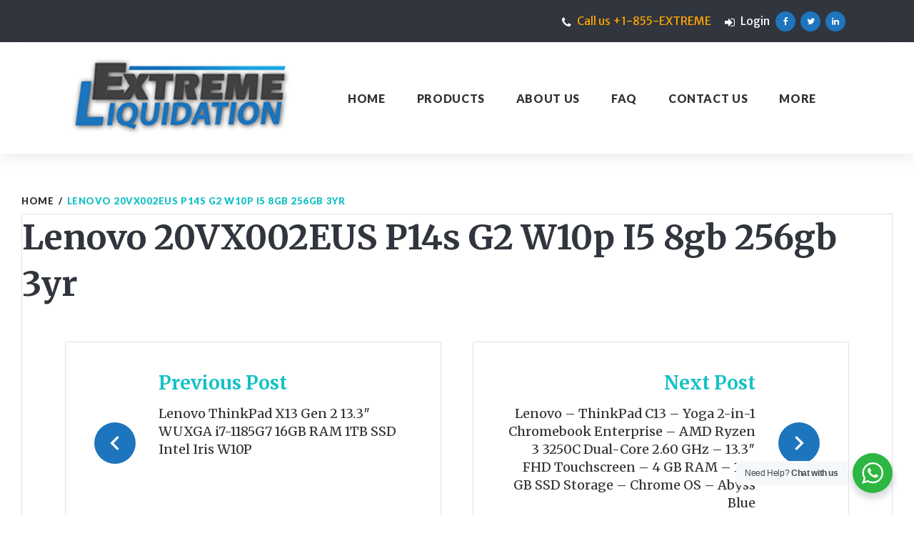

--- FILE ---
content_type: text/html; charset=UTF-8
request_url: https://www.extremeliquidation.com/product/lenovo-20vx002eus-p14s-g2-w10p-i5-8gb-256gb-3yr/
body_size: 15108
content:
<!DOCTYPE html>
<html lang="en">
<head>
<meta charset="UTF-8">
<link rel="profile" href="http://gmpg.org/xfn/11">
<link rel="pingback" href="https://www.extremeliquidation.com/xmlrpc.php">

<meta name="viewport" content="width=device-width, initial-scale=1" />
<title>Lenovo 20VX002EUS P14s G2 W10p I5 8gb 256gb 3yr &#8211; Extreme Liquidation</title>
<meta name='robots' content='max-image-preview:large' />
<link rel='dns-prefetch' href='//fonts.googleapis.com' />
<link rel='dns-prefetch' href='//s.w.org' />
<link rel="alternate" type="application/rss+xml" title="Extreme Liquidation &raquo; Feed" href="https://www.extremeliquidation.com/feed/" />
<link rel="alternate" type="application/rss+xml" title="Extreme Liquidation &raquo; Comments Feed" href="https://www.extremeliquidation.com/comments/feed/" />
		<script type="text/javascript">
			window._wpemojiSettings = {"baseUrl":"https:\/\/s.w.org\/images\/core\/emoji\/13.1.0\/72x72\/","ext":".png","svgUrl":"https:\/\/s.w.org\/images\/core\/emoji\/13.1.0\/svg\/","svgExt":".svg","source":{"concatemoji":"https:\/\/www.extremeliquidation.com\/wp-includes\/js\/wp-emoji-release.min.js?ver=5.8.12"}};
			!function(e,a,t){var n,r,o,i=a.createElement("canvas"),p=i.getContext&&i.getContext("2d");function s(e,t){var a=String.fromCharCode;p.clearRect(0,0,i.width,i.height),p.fillText(a.apply(this,e),0,0);e=i.toDataURL();return p.clearRect(0,0,i.width,i.height),p.fillText(a.apply(this,t),0,0),e===i.toDataURL()}function c(e){var t=a.createElement("script");t.src=e,t.defer=t.type="text/javascript",a.getElementsByTagName("head")[0].appendChild(t)}for(o=Array("flag","emoji"),t.supports={everything:!0,everythingExceptFlag:!0},r=0;r<o.length;r++)t.supports[o[r]]=function(e){if(!p||!p.fillText)return!1;switch(p.textBaseline="top",p.font="600 32px Arial",e){case"flag":return s([127987,65039,8205,9895,65039],[127987,65039,8203,9895,65039])?!1:!s([55356,56826,55356,56819],[55356,56826,8203,55356,56819])&&!s([55356,57332,56128,56423,56128,56418,56128,56421,56128,56430,56128,56423,56128,56447],[55356,57332,8203,56128,56423,8203,56128,56418,8203,56128,56421,8203,56128,56430,8203,56128,56423,8203,56128,56447]);case"emoji":return!s([10084,65039,8205,55357,56613],[10084,65039,8203,55357,56613])}return!1}(o[r]),t.supports.everything=t.supports.everything&&t.supports[o[r]],"flag"!==o[r]&&(t.supports.everythingExceptFlag=t.supports.everythingExceptFlag&&t.supports[o[r]]);t.supports.everythingExceptFlag=t.supports.everythingExceptFlag&&!t.supports.flag,t.DOMReady=!1,t.readyCallback=function(){t.DOMReady=!0},t.supports.everything||(n=function(){t.readyCallback()},a.addEventListener?(a.addEventListener("DOMContentLoaded",n,!1),e.addEventListener("load",n,!1)):(e.attachEvent("onload",n),a.attachEvent("onreadystatechange",function(){"complete"===a.readyState&&t.readyCallback()})),(n=t.source||{}).concatemoji?c(n.concatemoji):n.wpemoji&&n.twemoji&&(c(n.twemoji),c(n.wpemoji)))}(window,document,window._wpemojiSettings);
		</script>
		<style type="text/css">
img.wp-smiley,
img.emoji {
	display: inline !important;
	border: none !important;
	box-shadow: none !important;
	height: 1em !important;
	width: 1em !important;
	margin: 0 .07em !important;
	vertical-align: -0.1em !important;
	background: none !important;
	padding: 0 !important;
}
</style>
	<link rel='stylesheet' id='wp-block-library-css'  href='https://www.extremeliquidation.com/wp-includes/css/dist/block-library/style.min.css?ver=5.8.12' type='text/css' media='all' />
<link rel='stylesheet' id='wc-block-vendors-style-css'  href='https://www.extremeliquidation.com/wp-content/plugins/woocommerce/packages/woocommerce-blocks/build/vendors-style.css?ver=5.3.3' type='text/css' media='all' />
<link rel='stylesheet' id='wc-block-style-css'  href='https://www.extremeliquidation.com/wp-content/plugins/woocommerce/packages/woocommerce-blocks/build/style.css?ver=5.3.3' type='text/css' media='all' />
<link rel='stylesheet' id='nta-css-popup-css'  href='https://www.extremeliquidation.com/wp-content/plugins/wp-whatsapp/assets/dist/css/style.css?ver=5.8.12' type='text/css' media='all' />
<link rel='stylesheet' id='contact-form-7-css'  href='https://www.extremeliquidation.com/wp-content/plugins/contact-form-7/includes/css/styles.css?ver=5.4.2' type='text/css' media='all' />
<link rel='stylesheet' id='ewd-ufaq-rrssb-css'  href='https://www.extremeliquidation.com/wp-content/plugins/ultimate-faqs/assets/css/rrssb-min.css?ver=5.8.12' type='text/css' media='all' />
<link rel='stylesheet' id='ewd-ufaq-jquery-ui-css'  href='https://www.extremeliquidation.com/wp-content/plugins/ultimate-faqs/assets/css/jquery-ui.min.css?ver=5.8.12' type='text/css' media='all' />
<link rel='stylesheet' id='woocommerce-layout-css'  href='https://www.extremeliquidation.com/wp-content/plugins/woocommerce/assets/css/woocommerce-layout.css?ver=5.5.2' type='text/css' media='all' />
<link rel='stylesheet' id='woocommerce-smallscreen-css'  href='https://www.extremeliquidation.com/wp-content/plugins/woocommerce/assets/css/woocommerce-smallscreen.css?ver=5.5.2' type='text/css' media='only screen and (max-width: 768px)' />
<link rel='stylesheet' id='woocommerce-general-css'  href='https://www.extremeliquidation.com/wp-content/plugins/woocommerce/assets/css/woocommerce.css?ver=5.5.2' type='text/css' media='all' />
<style id='woocommerce-inline-inline-css' type='text/css'>
.woocommerce form .form-row .required { visibility: visible; }
</style>
<link rel='stylesheet' id='dlm-frontend-css'  href='https://www.extremeliquidation.com/wp-content/plugins/download-monitor/assets/css/frontend.css?ver=5.8.12' type='text/css' media='all' />
<link rel='stylesheet' id='yith_ywraq_frontend-css'  href='https://www.extremeliquidation.com/wp-content/plugins/yith-woocommerce-request-a-quote/assets/css/frontend.css?ver=2.0.0' type='text/css' media='all' />
<style id='yith_ywraq_frontend-inline-css' type='text/css'>
.woocommerce .add-request-quote-button.button, .woocommerce .add-request-quote-button-addons.button, .yith-wceop-ywraq-button-wrapper .add-request-quote-button.button, .yith-wceop-ywraq-button-wrapper .add-request-quote-button-addons.button{
    background-color: #0066b4!important;
    color: #ffffff!important;
}
.woocommerce .add-request-quote-button.button:hover,  .woocommerce .add-request-quote-button-addons.button:hover,.yith-wceop-ywraq-button-wrapper .add-request-quote-button.button:hover,  .yith-wceop-ywraq-button-wrapper .add-request-quote-button-addons.button:hover{
    background-color: #044a80!important;
    color: #ffffff!important;
}


.cart button.single_add_to_cart_button{
	                 display:none!important;
	                }
</style>
<link rel='stylesheet' id='font-awesome-css'  href='https://www.extremeliquidation.com/wp-content/themes/globaly/assets/css/font-awesome.min.css?ver=4.6.0' type='text/css' media='all' />
<style id='font-awesome-inline-css' type='text/css'>
[data-font="FontAwesome"]:before {font-family: 'FontAwesome' !important;content: attr(data-icon) !important;speak: none !important;font-weight: normal !important;font-variant: normal !important;text-transform: none !important;line-height: 1 !important;font-style: normal !important;-webkit-font-smoothing: antialiased !important;-moz-osx-font-smoothing: grayscale !important;}
</style>
<link rel='stylesheet' id='material-icons-css'  href='https://www.extremeliquidation.com/wp-content/themes/globaly/assets/css/material-icons.min.css?ver=2.2.0' type='text/css' media='all' />
<link rel='stylesheet' id='magnific-popup-css'  href='https://www.extremeliquidation.com/wp-content/themes/globaly/assets/css/magnific-popup.min.css?ver=1.0.1' type='text/css' media='all' />
<link rel='stylesheet' id='jquery-swiper-css'  href='https://www.extremeliquidation.com/wp-content/themes/globaly/assets/css/swiper.min.css?ver=3.3.0' type='text/css' media='all' />
<link rel='stylesheet' id='globaly-theme-style-css'  href='https://www.extremeliquidation.com/wp-content/themes/globaly/style.css?ver=1.0.0' type='text/css' media='all' />
<link rel='stylesheet' id='cherry-google-fonts-css'  href='//fonts.googleapis.com/css?family=Merriweather+Sans%3A400%2C700italic%7CMerriweather%3A300%2C700%2C500%2C400italic%7CLato%3A900&#038;subset=latin&#038;ver=5.8.12' type='text/css' media='all' />
<link rel='stylesheet' id='newsletter-css'  href='https://www.extremeliquidation.com/wp-content/plugins/newsletter/style.css?ver=8.7.4' type='text/css' media='all' />
<link rel='stylesheet' id='wqpmb-style-css'  href='https://www.extremeliquidation.com/wp-content/plugins/wc-quantity-plus-minus-button/assets/css/style.css?ver=1.0.0' type='text/css' media='all' />
<link rel='stylesheet' id='wpt-fontello-css'  href='https://www.extremeliquidation.com/wp-content/plugins/woo-product-table/assets/fontello/css/wptfontelo.css?ver=3.5.7.0' type='text/css' media='all' />
<link rel='stylesheet' id='animate-css'  href='https://www.extremeliquidation.com/wp-content/plugins/woo-product-table/assets/fontello/css/animation.css?ver=3.5.7.0' type='text/css' media='all' />
<link rel='stylesheet' id='wpt-universal-css'  href='https://www.extremeliquidation.com/wp-content/plugins/woo-product-table/assets/css/universal.css?ver=3.5.7.0' type='text/css' media='all' />
<link rel='stylesheet' id='mediaelement-css'  href='https://www.extremeliquidation.com/wp-includes/js/mediaelement/mediaelementplayer-legacy.min.css?ver=4.2.16' type='text/css' media='all' />
<link rel='stylesheet' id='wp-mediaelement-css'  href='https://www.extremeliquidation.com/wp-includes/js/mediaelement/wp-mediaelement.min.css?ver=5.8.12' type='text/css' media='all' />
<link rel='stylesheet' id='um_fonticons_ii-css'  href='https://www.extremeliquidation.com/wp-content/plugins/ultimate-member/assets/css/um-fonticons-ii.css?ver=2.2.1' type='text/css' media='all' />
<link rel='stylesheet' id='um_fonticons_fa-css'  href='https://www.extremeliquidation.com/wp-content/plugins/ultimate-member/assets/css/um-fonticons-fa.css?ver=2.2.1' type='text/css' media='all' />
<link rel='stylesheet' id='select2-css'  href='https://www.extremeliquidation.com/wp-content/plugins/ultimate-member/assets/css/select2/select2.min.css?ver=4.0.13' type='text/css' media='all' />
<link rel='stylesheet' id='um_crop-css'  href='https://www.extremeliquidation.com/wp-content/plugins/ultimate-member/assets/css/um-crop.css?ver=2.2.1' type='text/css' media='all' />
<link rel='stylesheet' id='um_modal-css'  href='https://www.extremeliquidation.com/wp-content/plugins/ultimate-member/assets/css/um-modal.css?ver=2.2.1' type='text/css' media='all' />
<link rel='stylesheet' id='um_styles-css'  href='https://www.extremeliquidation.com/wp-content/plugins/ultimate-member/assets/css/um-styles.css?ver=2.2.1' type='text/css' media='all' />
<link rel='stylesheet' id='um_profile-css'  href='https://www.extremeliquidation.com/wp-content/plugins/ultimate-member/assets/css/um-profile.css?ver=2.2.1' type='text/css' media='all' />
<link rel='stylesheet' id='um_account-css'  href='https://www.extremeliquidation.com/wp-content/plugins/ultimate-member/assets/css/um-account.css?ver=2.2.1' type='text/css' media='all' />
<link rel='stylesheet' id='um_misc-css'  href='https://www.extremeliquidation.com/wp-content/plugins/ultimate-member/assets/css/um-misc.css?ver=2.2.1' type='text/css' media='all' />
<link rel='stylesheet' id='um_fileupload-css'  href='https://www.extremeliquidation.com/wp-content/plugins/ultimate-member/assets/css/um-fileupload.css?ver=2.2.1' type='text/css' media='all' />
<link rel='stylesheet' id='um_datetime-css'  href='https://www.extremeliquidation.com/wp-content/plugins/ultimate-member/assets/css/pickadate/default.css?ver=2.2.1' type='text/css' media='all' />
<link rel='stylesheet' id='um_datetime_date-css'  href='https://www.extremeliquidation.com/wp-content/plugins/ultimate-member/assets/css/pickadate/default.date.css?ver=2.2.1' type='text/css' media='all' />
<link rel='stylesheet' id='um_datetime_time-css'  href='https://www.extremeliquidation.com/wp-content/plugins/ultimate-member/assets/css/pickadate/default.time.css?ver=2.2.1' type='text/css' media='all' />
<link rel='stylesheet' id='um_raty-css'  href='https://www.extremeliquidation.com/wp-content/plugins/ultimate-member/assets/css/um-raty.css?ver=2.2.1' type='text/css' media='all' />
<link rel='stylesheet' id='um_scrollbar-css'  href='https://www.extremeliquidation.com/wp-content/plugins/ultimate-member/assets/css/simplebar.css?ver=2.2.1' type='text/css' media='all' />
<link rel='stylesheet' id='um_tipsy-css'  href='https://www.extremeliquidation.com/wp-content/plugins/ultimate-member/assets/css/um-tipsy.css?ver=2.2.1' type='text/css' media='all' />
<link rel='stylesheet' id='um_responsive-css'  href='https://www.extremeliquidation.com/wp-content/plugins/ultimate-member/assets/css/um-responsive.css?ver=2.2.1' type='text/css' media='all' />
<link rel='stylesheet' id='um_default_css-css'  href='https://www.extremeliquidation.com/wp-content/plugins/ultimate-member/assets/css/um-old-default.css?ver=2.2.1' type='text/css' media='all' />
<script type="text/template" id="tmpl-variation-template">
	<div class="woocommerce-variation-description">{{{ data.variation.variation_description }}}</div>
	<div class="woocommerce-variation-price">{{{ data.variation.price_html }}}</div>
	<div class="woocommerce-variation-availability">{{{ data.variation.availability_html }}}</div>
</script>
<script type="text/template" id="tmpl-unavailable-variation-template">
	<p>Sorry, this product is unavailable. Please choose a different combination.</p>
</script>
<script type='text/javascript' src='https://www.extremeliquidation.com/wp-includes/js/jquery/jquery.min.js?ver=3.6.0' id='jquery-core-js'></script>
<script type='text/javascript' src='https://www.extremeliquidation.com/wp-includes/js/jquery/jquery-migrate.min.js?ver=3.3.2' id='jquery-migrate-js'></script>
<script type='text/javascript' src='https://www.extremeliquidation.com/wp-content/plugins/ultimate-member/assets/js/um-gdpr.min.js?ver=2.2.1' id='um-gdpr-js'></script>
<link rel="https://api.w.org/" href="https://www.extremeliquidation.com/wp-json/" /><link rel="alternate" type="application/json" href="https://www.extremeliquidation.com/wp-json/wp/v2/product/3361" /><link rel="EditURI" type="application/rsd+xml" title="RSD" href="https://www.extremeliquidation.com/xmlrpc.php?rsd" />
<link rel="wlwmanifest" type="application/wlwmanifest+xml" href="https://www.extremeliquidation.com/wp-includes/wlwmanifest.xml" /> 
<meta name="generator" content="WordPress 5.8.12" />
<meta name="generator" content="WooCommerce 5.5.2" />
<link rel="canonical" href="https://www.extremeliquidation.com/product/lenovo-20vx002eus-p14s-g2-w10p-i5-8gb-256gb-3yr/" />
<link rel='shortlink' href='https://www.extremeliquidation.com/?p=3361' />
<link rel="alternate" type="application/json+oembed" href="https://www.extremeliquidation.com/wp-json/oembed/1.0/embed?url=https%3A%2F%2Fwww.extremeliquidation.com%2Fproduct%2Flenovo-20vx002eus-p14s-g2-w10p-i5-8gb-256gb-3yr%2F" />
<link rel="alternate" type="text/xml+oembed" href="https://www.extremeliquidation.com/wp-json/oembed/1.0/embed?url=https%3A%2F%2Fwww.extremeliquidation.com%2Fproduct%2Flenovo-20vx002eus-p14s-g2-w10p-i5-8gb-256gb-3yr%2F&#038;format=xml" />
    
    <script type="text/javascript">
        var ajaxurl = 'https://www.extremeliquidation.com/wp-admin/admin-ajax.php';
    </script>
		<style type="text/css">
			.um_request_name {
				display: none !important;
			}
		</style>
		<noscript><style>.woocommerce-product-gallery{ opacity: 1 !important; }</style></noscript>
	<link rel="icon" href="https://www.extremeliquidation.com/wp-content/uploads/2021/08/cropped-favicon_extreme_loquidation-1-32x32.png" sizes="32x32" />
<link rel="icon" href="https://www.extremeliquidation.com/wp-content/uploads/2021/08/cropped-favicon_extreme_loquidation-1-192x192.png" sizes="192x192" />
<link rel="apple-touch-icon" href="https://www.extremeliquidation.com/wp-content/uploads/2021/08/cropped-favicon_extreme_loquidation-1-180x180.png" />
<meta name="msapplication-TileImage" content="https://www.extremeliquidation.com/wp-content/uploads/2021/08/cropped-favicon_extreme_loquidation-1-270x270.png" />
<style type="text/css">/* #Typography */body {font-style: normal;font-weight: 400;font-size: 16px;line-height: 1.4375;font-family: 'Merriweather Sans', sans-serif;letter-spacing: 0px;text-align: left;color: #777777;}h1 {font-style: normal;font-weight: 300;font-size: 33px;line-height: 1.31818;font-family: Merriweather, serif;letter-spacing: 0px;text-align: inherit;color: #31353d;}h2 {font-style: normal;font-weight: 700;font-size: 29px;line-height: 1.36957;font-family: Merriweather, serif;letter-spacing: 0px;text-align: inherit;color: #31353d;}h3 {font-style: normal;font-weight: 300;font-size: 26px;line-height: 1.33333;font-family: Merriweather, serif;letter-spacing: 0px;text-align: inherit;color: #31353d;}h4 {font-style: normal;font-weight: 500;font-size: 24px;line-height: 1.38462;font-family: Merriweather, serif;letter-spacing: 0px;text-align: inherit;color: #31353d;}h5 {font-style: normal;font-weight: 700;font-size: 24px;line-height: 1.5;font-family: Merriweather, serif;letter-spacing: 0px;text-align: inherit;color: #15c1c6;}h6 {font-style: normal;font-weight: 700;font-size: 18px;line-height: 1.27778;font-family: Merriweather, serif;letter-spacing: 0px;text-align: inherit;color: #31353d;}@media (min-width: 992px) {h1 { font-size: 66px; }h2 { font-size: 48px; }h3 { font-size: 36px; }h4 { font-size: 29px; }}a,h1 a:hover,h2 a:hover,h3 a:hover,h4 a:hover,h5 a:hover,h6 a:hover,.not-found .page-title { color: #15c1c6; }a:hover { color: #333333; }/* #Invert Color Scheme */.invert { color: #fff; }.invert h1 { color: #fff; }.invert h2 { color: #fff; }.invert h3 { color: #fff; }.invert h4 { color: #fff; }.invert h5 { color: #fff; }.invert h6 { color: #fff; }// .invert a { color: #15c1c6; }.invert a:hover { color: #ffffff; }/* #Layout */@media (min-width: 1200px) {.container {max-width: 1400px;}}.page-preloader-cover {background: #333333;}.page-preloader > div {background: #1d75bd;}/* #404 */.error-404.not-found .page-title {color: #333333;}.tm_pb_builder #tm_builder_outer_content .tm_pb_blurb.tm_pb_blurb h4 a:hover {color: #333333 !important;}/* #Elements */blockquote {font-style: italic;font-weight: 700;font-size: 22px;line-height: 1.33333;font-family: Merriweather Sans, sans-serif;letter-spacing: 0;color: #333333;}@media (min-width: 992px) {blockquote {font-size: 36px;}}blockquote cite {font-style: normal;font-weight: 700;font-family: Merriweather, serif;}blockquote cite::before {background: #333333;}blockquote a:hover {color: #15c1c6;}blockquote::before {color: #1d75bd;}code {color: #fff;background: #1d75bd;}a {transition: .3s all ease;}.entry-content > p > a {font-family: Merriweather, serif;font-style: italic;font-weight: 400;}.entry-content > ul > li,.entry-content > ol > li {font-family: Merriweather, serif;font-style: italic;font-weight: 400;color: #1d75bd;}/* #Header */.header-container {background-color: #ffffff;background-image: url();background-repeat: repeat;background-position: center top;background-attachment: scroll;}/* ##Logo */.site-logo {font-style: normal;font-weight: 700;font-size: 36px;font-family: Merriweather, serif;}.site-logo__link:hover {color: #333333;}/* ##Top Panel */.top-panel {background-color: #31353d;}.top-panel__message .fa,.top-panel__message .material-icons {color: #1d75bd;}.top-panel .set-menu a:hover {color: #fff;}.top-panel__menu .menu-item a:hover {color: #fff;}/* ##Header Message */.header__message .info-block a[href^="tel:"] {font-family: Lato, sans-serif;font-weight: 900;font-style: normal;color: #333333;}.header__message .info-block a[href^="tel:"]:hover {color: #15c1c6;}.header__message .info-block i {color: #1d75bd;}/* #Search Form */.search-form__field {color: #777777;}.search-form__field::-webkit-input-placeholder { color: #777777; }.search-form__field::-moz-placeholder { color: #777777; }.search-form__field:-moz-placeholder { color: #777777; }.search-form__field:-ms-input-placeholder { color: #777777; }.invert .search-form .btn {color: #fff;background: #1d75bd;}.invert .search-form .btn:hover {color: #333333;background: #fff;}.top-panel .search-form__submit {color: #1d75bd;}.top-panel .search-form__submit:hover {color: #fff;}.top-panel .search-form__field {color: #fff;}.top-panel .search-form__field::-webkit-input-placeholder { color: #fff; }.top-panel .search-form__field::-moz-placeholder { color: #fff; }.top-panel .search-form__field:-moz-placeholder { color: #fff; }.top-panel .search-form__field:-ms-input-placeholder { color: #fff; }/* #Comment, Contact, Password Forms */.comment-form .submit,.wpcf7-submit,.post-password-form label + input {color: #15c1c6;background-color: #1d75bd;border-color: #1d75bd;}.comment-form .submit:hover,.wpcf7-submit:hover,.post-password-form label + input:hover {color: #15c1c6;background-color: rgb(4,92,164);border-color: rgb(4,92,164);}.comment-form .submit:focus,.wpcf7-submit:focus,.post-password-form label + input:focus {box-shadow: 0 0 10px #1d75bd;}/* #Input Placeholders */::-webkit-input-placeholder { color: #777777; }::-moz-placeholder{ color: #777777; }:-moz-placeholder{ color: #777777; }:-ms-input-placeholder{ color: #777777; }/* #Social */.social-list a,.social-list a:hover,.share-btns__link,.share-btns__link:hover {/*color: #1d75bd;*/}.share-btns__link {color: #777777;}.share-btns__link:hover {color: #15c1c6;}.single-post .share-btns__link {color: #fff;background: #1d75bd;}.single-post .share-btns__link:hover {color: #fff;background: #333333;}.social-list a:hover::before,.share-btns__link:hover {/*background: /* Variable not found */;*/}/* .social-list--footer .menu-item a:hover { color: #15c1c6; }*//*.social-list--footer .menu-item a:hover::before { color: #333333; }*//* #Social (invert scheme) */.invert .social-list a {color: #15c1c6;}.invert .social-list a:hover {color: #333333;}.social-list .menu-item a {color: #fff;background: #1d75bd;}.social-list .menu-item a:hover {color: #333333;background: #fff;}/* #Main Menu */.main-navigation .menu > li > a {color: #333333;font-family: Lato, sans-serif;font-weight: 900;font-style: normal;}.main-navigation .menu > li > a::after {background: #1d75bd;}.main-navigation .menu > li > a:hover,.main-navigation .menu > li.menu-hover > a,.main-navigation .menu > li.current_page_item > a,.main-navigation .menu > li.current_page_ancestor > a,.main-navigation .menu > li.current-menu-item > a,.main-navigation .menu > li.current-menu-ancestor > a {color: #fff;background-color: #1d75bd;}.main-navigation .sub-menu {}.main-navigation ul ul a {color: #fff;background: /* Variable not found */;font-family: Lato, sans-serif;font-weight: 900;font-style: normal;}.main-navigation .sub-menu > li > a:hover,.main-navigation .sub-menu > li.menu-hover > a,.main-navigation .sub-menu > li.current_page_item > a,.main-navigation .sub-menu > li.current_page_ancestor > a,.main-navigation .sub-menu > li.current-menu-item > a,.main-navigation .sub-menu > li.current-menu-ancestor > a {color: #333333;}.main-navigation .sub-menu {background: #1d75bd;}.menu-item__desc {color: #777777;font-style: normal;font-weight: 400;font-family: 'Merriweather Sans', sans-serif;}/* #Footer Menu */.footer-menu__items li.current-menu-item a,.footer-menu__items li.current_page_item a {color: #777777;}/* #Stuck Menu */.main-navigation.isStuck {background-color: #ffffff;}/* #Mobile Menu */.menu-toggle__icon,.menu-toggle span {color: #333333;}.menu-toggle span {font-family: Lato, sans-serif;font-weight: 900;font-style: normal;}/*.main-navigation .menu > li > a::before {background-color: #1d75bd;}*/@media (max-width: 767px) {.main-menu__wrap {background: #333333;}.main-menu__wrap .menu > li {background-color: #ffffff;}.main-menu__wrap .top-panel__menu .menu-item a {color: #fff;}.main-menu__wrap .top-panel__menu .menu-item.current-menu-item a {color: #1d75bd;}.main-menu__wrap .menu .sub-menu-toggle {color: #333333;}.main-menu__wrap .menu .sub-menu .sub-menu-toggle {color: #fff;}}/* #Entry Meta */.post__cats a,.sticky__label {color: #fff;background-color: #1d75bd;}.post__cats a:hover {color: #fff;background-color: #333333;}.posted-by,.posted-by__author,.post-featured-content {color: #777777;}.posted-by,.posted-by__author,.post-featured-content,.post__tags,.post__comments,.post__date {font-family: Merriweather, serif;font-style: italic;font-weight: 400;}.posted-by a:hover,.posted-by__author:hover {color: #15c1c6;}.invert .post__cats a:hover {color: #15c1c6;background-color: #fff;}/* #Post Format */.format-quote .post-quote {color: #fff;background-color: #333333;}.post-format-link {color: #fff;background-color: rgba(51,51,51,0.78);}.post-format-link:hover {color: #fff;background-color: rgba(29,117,189,0.78);}.post-format-link {font-family: Merriweather, serif;font-style: italic;font-weight: 400;}.entry-post-format-audio {background: #1d75bd;}.entry-post-format-audio .post-format-audio-caption,.entry-post-format-audio .post-format-audio-description {color: #fff;}.entry-post-format-audio .post-format-audio-description {font-family: Merriweather, serif;font-style: italic;font-weight: 400;}.entry-post-format-audio .mejs-container .mejs-time-rail .mejs-time-loaded {background: rgb(55,143,215);}.entry-post-format-audio .mejs-controls .mejs-time-rail .mejs-time-current {background: rgb(80,168,240);}.format-image .post-thumbnail__link::before {background: rgba(51,51,51,0.2);color: rgba(255,255,255,0.3);}.format-gallery .swiper-button-next i,.format-gallery .swiper-button-prev i {color: #fff;}/* #Author Bio */.post-author__holder {background-color: #15c1c6;}.post-author__title a:hover {color: /* Variable not found */;}/* #Comment Reply Link */#cancel-comment-reply-link {color: #333333;}#cancel-comment-reply-link:hover {color: #1d75bd;}.comment-reply-title,.comments-title {font-style: normal;font-weight: 700;font-family: Merriweather, serif;color: #31353d;}.comment-metadata {font-family: Merriweather, serif;font-style: italic;font-weight: 400;}/* #Paginations */.page-numbers,.page-links a {color: #333333;}a.page-numbers:hover,.page-numbers.current,.page-links a:hover,.page-links > .page-links__item {color: #1d75bd;background: /* Variable not found */;}.page-numbers.next,.page-numbers.prev,#tm_builder_outer_content .pagination a.next,#tm_builder_outer_content .pagination a.prev {color: #fff;background: #1d75bd;}.page-numbers.next:hover,.page-numbers.prev:hover,#tm_builder_outer_content .pagination a.next:hover,#tm_builder_outer_content .pagination a.prev:hover {color: #fff;background: #333333;}/* #Breadcrumbs */.breadcrumbs__item {font-style: normal;font-weight: 900;font-size: 13px;line-height: 2.15385;font-family: Lato, sans-serif;letter-spacing: 0.52px;}.breadcrumbs__item-target,.breadcrumbs__item-link:hover {color: #15c1c6;}.breadcrumbs__item-link,.breadcrumbs__item-sep {color: #333333;}.post-navigation .nav-links a .nav-text {font-style: normal;font-weight: 700;font-family: Merriweather, serif;}.post-navigation .nav-links a .post-title {font-style: normal;font-weight: 500;font-family: Merriweather, serif;color: #333333;}.post-navigation .nav-links .nav-previous > a::before,.post-navigation .nav-links .nav-next > a::after {color: #fff;background: #1d75bd;}.post-navigation .nav-links .nav-previous > a:hover::before,.post-navigation .nav-links .nav-next > a:hover::after {color: #fff;background: #333333;}/* #Footer */.site-footer {background-color: #31353d;}.footer-area-wrap {background-color: #31353d;}.site-info a:hover {color: #777777;}.footer-copyright a {color: #fff;}.footer-copyright a:hover {color: #15c1c6;}.footer-menu li a {font-family: Lato, sans-serif;font-weight: 900;font-style: normal;}.footer-menu li a:hover {color: #fff;}.footer-area {color: rgba(255,255,255,0.7);}.footer-copyright {color: #fff;}/* #ToTop button */#toTop {color: #fff;background-color: #1d75bd;}#toTop:hover {background-color: #333333;}/* #Page Preloader */.page-preloader__cube:before {background-color: #1d75bd;}/* #TM Header Banner */.tm-hb__wrapper .tm-hb__title {font-style: normal;font-weight: 700;line-height: 1.5;font-family: Merriweather, serif;letter-spacing: 0px;color: #fff;}.tm-hb__wrapper .tm-hb__close {color: #333333;background-color: #fff;border-color: #fff;}.tm-hb__wrapper .tm-hb__close:hover {color: #fff;background-color: transparent;box-shadow: none;}/* #Button Appearance Styles (regular scheme) */.btn-primary,.btn-secondary,.btn-primary:hover,.btn-secondary:hover,#tm_builder_outer_content .tm_pb_button,#tm_builder_outer_content .tm_pb_button:hover,#tm_builder_outer_content .tm_pb_promo a.tm_pb_promo_button {color: #fff;}.btn-primary,.btn-secondary,#tm_builder_outer_content .tm_pb_button {font-family: Lato, sans-serif;font-weight: 900;font-style: normal;}.btn-primary,.comment-form .btn-primary,#tm_builder_outer_content a.tm_pb_button,#tm_builder_outer_content .tm_pb_button.btn-primary,#tm_builder_outer_content button.tm_pb_button {color: #fff;background-color: #1d75bd;border-color: #1d75bd;}.btn-primary:hover,.comment-form .btn-primary:hover,#tm_builder_outer_content a.tm_pb_button:hover,#tm_builder_outer_content button.tm_pb_button:hover,#tm_builder_outer_content .tm_pb_button.btn-primary:hover {color: #fff;background-color: #333333;border-color: #333333;}.comment-form .btn-primary:focus,#tm_builder_outer_content .tm_pb_button.btn-primary:focus {background-color: #333333;border-color: #333333;}.btn-secondary,#tm_builder_outer_content .tm_pb_button.btn-secondary {background-color: #333333;border-color: #333333;}.btn-secondary:hover,#tm_builder_outer_content .tm_pb_button.btn-secondary:hover {color: #fff;background-color: #1d75bd;border-color: #1d75bd;}.btn-secondary:focus,#tm_builder_outer_content .tm_pb_button.btn-secondary:focus {background-color: #1d75bd;border-color: #1d75bd;box-shadow: 0 0 10px #1d75bd;}/* #Button Appearance Styles (invert scheme) */.invert .btn-primary,#tm_builder_outer_content .invert .tm_pb_button.btn-primary,#tm_builder_outer_content .invert .tm_pb_contact_submit.tm_pb_button,.tm-hb__wrapper .btn-primary {color: #1d75bd;background-color: #fff;border-color: #fff;}#tm_builder_outer_content .invert a.tm_pb_button {color: #fff;background-color: transparent;border-color: #fff;box-shadow: none;}#tm_builder_outer_content .invert a.tm_pb_button:hover {color: #333333;background-color: #fff;border-color: #fff;box-shadow: none;}.invert .btn-primary:hover,.tm-hb__wrapper .btn-primary:hover,#tm_builder_outer_content .invert .tm_pb_contact_submit.tm_pb_button:hover,#tm_builder_outer_content .invert .tm_pb_button.btn-primary:hover {color: #fff;background-color: transparent;box-shadow: none;}#tm_builder_outer_content .tm_pb_post_slider .tm_pb_button:hover,#tm_builder_outer_content .tm_pb_slide .tm_pb_button:hover {color: #333333;background-color: #fff;border-color: #fff;}/* #Widgets (defaults) */.widget li {color: #15c1c6;}.invert .widget li {color: #15c1c6;}.invert .widget select {color: #777777;}/* #Widget Calendar */.widget_calendar caption {color: #fff;background-color: #1d75bd;}.widget_calendar caption {font-style: normal;font-weight: 700;font-family: Merriweather, serif;}.widget_calendar thead tr th {font-style: normal;font-weight: 500;font-family: Merriweather, serif;}.widget_calendar thead tr th,.widget_calendar tbody tr td {color: #31353d;}.widget_calendar tbody tr td a {border-color: #777777;color: #31353d;}.widget_calendar tbody tr td a:hover {background: #333333;border-color: #333333;color: #fff;}.widget_calendar tfoot tr td a {font-style: normal;font-weight: 700;font-family: Merriweather, serif;color: #777777;}.widget_calendar tfoot tr td a:hover {color: #333333;}.widget_calendar th {color: #1d75bd;}.invert .widget_calendar th,.invert .widget_calendar tbody tr td {color: #fff;}.invert .widget_calendar tfoot tr td a {color: #15c1c6;}.invert .widget_calendar tfoot tr td a:hover {color: #ffffff;}.invert .widget_calendar tbody tr td a {border-color: #fff;color: #fff;}.invert .widget_calendar tbody tr td a:hover {background: #15c1c6;border-color: #15c1c6;color: #fff;}/* #Widget Recent Posts */.widget_recent_entries .post-date {color: #777777;}.invert .widget_recent_entries .post-date {color: rgba(255,255,255,0.7);}.widget_recent_entries a,.widget_recent_comments a {font-style: normal;font-weight: 500;font-family: Merriweather, serif;color: #333333;}.widget_recent_entries a:hover,.widget_recent_comments a:hover {color: #15c1c6;}.invert .widget_recent_entries a,.invert .widget_recent_comments a {color: #15c1c6;}.invert .widget_recent_entries a:hover,.invert .widget_recent_comments a:hover {color: #ffffff;}.widget_recent_entries .post-date {color: #1d75bd;font-family: Merriweather, serif;font-style: italic;font-weight: 400;}.widget_recent_comments li {color: #777777;font-family: Merriweather, serif;font-style: italic;font-weight: 400;}.widget_recent_comments .comment-author-link,.widget_recent_comments .comment-author-link a {color: #777777;font-family: Merriweather, serif;font-style: italic;font-weight: 400;}.widget_recent_comments .comment-author-link a:hover {color: #15c1c6;}.invert .widget_recent_comments .comment-author-link,.invert .widget_recent_comments .comment-author-link a {color: rgba(255,255,255,0.7);}.invert .widget_recent_comments .comment-author-link a:hover {color: #ffffff;}.widget_tag_cloud a {color: #777777;font-family: Merriweather, serif;font-style: italic;font-weight: 400;}.invert .widget_tag_cloud a {color: rgba(255,255,255,0.7);}.widget_tag_cloud a:hover {color: #15c1c6;}.widget_archive,.widget_categories,.widget_pages,.widget_meta,.widget_rss,.widget_nav_menu {font-family: Merriweather, serif;font-style: italic;font-weight: 400;}.widget .select_wrap select,.widget .select_wrap option {font-style: normal;font-weight: 400;font-family: 'Merriweather Sans', sans-serif;}.footer-area .widget:not(.widget-subscribe) .widget-title {font-family: Lato, sans-serif;font-weight: 900;font-style: normal;}.footer-area .widget a:not(.btn) {font-family: Merriweather, serif;font-style: italic;font-weight: 400;}.sidebar-primary .widget-about,.sidebar-secondary .widget-about {background: #1d75bd;color: #fff;}.sidebar-primary .widget-about *,.sidebar-secondary .widget-about * {color: #fff;}.rsswidget {font-style: normal;font-weight: 500;font-family: Merriweather, serif;color: #333333;}.rsswidget:hover {color: #15c1c6;}.rssSummary {font-style: normal;font-weight: 400;font-family: 'Merriweather Sans', sans-serif;color: #333333;}.invert .rsswidget {color: #15c1c6;}.invert .rsswidget:hover {color: #ffffff;}.invert .rssSummary {color: rgba(255,255,255,0.7);}.invert blockquote {color: rgba(255,255,255,0.7);}.invert blockquote cite {color: rgba(255,255,255,0.5);}.invert blockquote cite::before {background: rgba(255,255,255,0.5);}.widget-taxonomy-tiles__content::before{background-color: #1d75bd;}.widget-taxonomy-tiles__inner:hover .widget-taxonomy-tiles__content::before {background-color: #333333;}.widget-taxonomy-tiles__content a:hover {color: #15c1c6;}.invert .widget-image-grid__content::before{background: #333333;}.invert .widget-image-grid__title a:hover,.invert .widget-image-grid__link:hover {color: #1d75bd;}/* #Carousel */.swiper-slide:hover {background-color: rgba(29,117,189,0.1);}.swiper-pagination-bullet {background-color: #1d75bd;}.swiper-button-next,.swiper-button-prev {color: #15c1c6;background-color: #1d75bd;}.swiper-button-next:not(.swiper-button-disabled):hover {color: #15c1c6;background-color: #333333;}.swiper-button-prev:not(.swiper-button-disabled):hover {color: #15c1c6;background-color: #333333;}.smart-slider__instance .sp-arrow {color: #15c1c6;background-color: #333333;}.smart-slider__instance .sp-next-arrow:hover,.smart-slider__instance .sp-previous-arrow:hover {color: #15c1c6;background-color: #1d75bd;}.smart-slider__instance .sp-selected-thumbnail {border-color: #1d75bd;}.smart-slider__instance .sp-image-container:after {background: rgba(51,51,51,0.5);}.instagram__cover {background-color: #1d75bd;}.invert .instagram__cover {background-color: #15c1c6;color: #1d75bd;}.subscribe-block__input { color: #777777; }.widget-subscribe .subscribe-block {background-color: #1d75bd;}.widget-subscribe .follow-block {background-color: #333333;}.invert .widget-subscribe .follow-block {background-color: #fff;color: #777777;}.invert .widget-subscribe .follow-block .widget-title {color: #31353d;}.invert .widget-subscribe .follow-block .social-list ul li a:hover {background: #333333;color: #fff;}/* #Slider */.tm_pb_builder #tm_builder_outer_content .tm-pb-controllers > a::before,.tm_pb_builder #tm_builder_outer_content .tm-pb-controllers > a:hover,.tm_pb_builder #tm_builder_outer_content .tm-pb-controllers > a.tm-pb-active-control {background: #1d75bd;}.tm_pb_builder #tm_builder_outer_content .tm-pb-controllers > a::after {background: rgba(29,117,189,0.46);}.tm_pb_builder #tm_builder_outer_content .tm-pb-slider-arrows .tm-pb-arrow-prev,.tm_pb_builder #tm_builder_outer_content .tm-pb-slider-arrows .tm-pb-arrow-next {background-color: #1d75bd;}.tm_pb_builder #tm_builder_outer_content .tm-pb-slider-arrows .tm-pb-arrow-prev::before,.tm_pb_builder #tm_builder_outer_content .tm-pb-slider-arrows .tm-pb-arrow-next::before {color: #fff;}.tm_pb_builder #tm_builder_outer_content .tm-pb-slider-arrows .tm-pb-arrow-prev:hover,.tm_pb_builder #tm_builder_outer_content .tm-pb-slider-arrows .tm-pb-arrow-next:hover {background-color: #fff;}.tm_pb_builder #tm_builder_outer_content .tm-pb-slider-arrows .tm-pb-arrow-prev:hover::before,.tm_pb_builder #tm_builder_outer_content .tm-pb-slider-arrows .tm-pb-arrow-next:hover::before {color: #333333;}/* #Blog */#tm_builder_outer_content .tm_pb_blog .entry-title {font-style: normal;font-weight: 500;font-family: Merriweather, serif;}#tm_builder_outer_content .tm_pb_blog .tm_pb_post_meta {font-family: Merriweather, serif;font-weight: 400;font-style: italic;}#tm_builder_outer_content .tm_pb_blog .published {color: #1d75bd;}#tm_builder_outer_content .tm_pb_blog .entry-title a:hover {color: #333333;}#tm_builder_outer_content .tm_pb_blog .author a {color: #777777;}#tm_builder_outer_content .tm_pb_blog .author a:hover {color: #1d75bd;}#tm_builder_outer_content .tm_audio_content,#tm_builder_outer_content .tm_quote_content,#tm_builder_outer_content .tm_link_content {background-color: #1d75bd;}#tm_builder_outer_content .tm_quote_content cite::before {background: #fff;}#tm_builder_outer_content .tm_link_content .tm_link_main_url:hover {color: #333333!important;}/* #Tabs */.tm_pb_builder #tm_builder_outer_content .tm_pb_tabs .tm_pb_tabs_controls li:hover {background: #1d75bd;}/* #Pricing Table */.tm_pb_builder #tm_builder_outer_content div.tm_pb_pricing_table.tm_pb_featured_table {border-color: #1d75bd;}.tm_pb_builder #tm_builder_outer_content .tm_pb_pricing_content_top::after {border-bottom-color: #1d75bd;}/* #Social Media Follow */.tm_pb_builder #tm_builder_outer_content .tm_pb_social_media_follow li a.icon:hover {background: #333333!important;}/* #Person */#tm_builder_outer_content .tm_pb_team_member .tm_pb_member_social_links li a.tm_pb_font_icon { background: #1d75bd;}#tm_builder_outer_content .tm_pb_team_member .tm_pb_member_social_links li a.tm_pb_font_icon:hover { background: #333333;}/* #Testimonial */#tm_builder_outer_content .tm_pb_testimonial .tm_pb_testimonial_author {font-style: normal;font-weight: 700;font-size: 18px;line-height: 1.27778;font-family: Merriweather, serif;color: #31353d;}#tm_builder_outer_content .tm_pb_testimonial .tm_pb_testimonial_author::before {background: #333333;}/* #Countdown Timer */#tm_builder_outer_content .tm_pb_countdown_timer_container .section span.countdown-sep {color: #1d75bd;}#tm_builder_outer_content .tm_pb_countdown_timer_container span.countdown-sep::before,#tm_builder_outer_content .tm_pb_countdown_timer_container span.countdown-sep::after {background: #1d75bd;}#tm_builder_outer_content .tm_pb_countdown_timer_circle_layout .tm_pb_countdown_timer_container span.countdown-sep::before,#tm_builder_outer_content .tm_pb_countdown_timer_circle_layout .tm_pb_countdown_timer_container span.countdown-sep::after {background: #fff;}/* #Typography */#tm_builder_outer_content .tm_pb_blurb_content ul li {color: #1d75bd;}#tm_builder_outer_content .tm_pb_contact_form .tm_pb_contact_form_input {color: #777777;}/* #Post Slider */#tm_builder_outer_content div.tm_pb_post_slider.tm_pb_bg_layout_light {background: #333333;}#tm_builder_outer_content div.tm_pb_post_slider .tm_pb_slide_content {color: #fff;}#tm_builder_outer_content div.tm_pb_post_slider .tm_pb_slide_content .post-meta {color: #fff!important;}#tm_builder_outer_content div.tm_pb_post_slider .tm_pb_slide_content .post-meta a {color: #1d75bd!important;}#tm_builder_outer_content div.tm_pb_post_slider .tm_pb_slide_content .post-meta a:hover {color: #fff!important;}/* #Blurb *//*#tm_builder_outer_content .tm_pb_blurb:hover {box-shadow: 3px 4px 18px 0 rgba(119,119,119,0.3);}*/.widget_nav_menu li.active a {color: #333333;}</style>		<style type="text/css" id="wp-custom-css">
			.custom_table thead .wpt_table_header_row th {
	background-color: #1d75bd
}

.wpt_table_pagination span.page-numbers.current, .wpt_table_pagination a.page-numbers.current {
	background-color: #1d75bd
}

.woocommerce #respond input#submit.alt, .woocommerce a.button.alt, .woocommerce button.button.alt, .woocommerce input.button.alt {
	background-color: #1d75bd
}

.widget-title {
	color: #1d75bd;
}

.menu-item-1891 {
/*	background: #ff0000 !important;*/
	/*border-radius: 5px;*/
	color: #ffffff !important;
}

.menu-item-1891:hover {
	/*background: #000000 !important;*/
	/*border-radius: 5px;*/
	color: #ffffff !important;
}

.menu-item-1891 a {
	color: #ffffff !important;
}

.menu-item-1891 a:hover {
	color: #ffff00 !important;
}

/* ---------------------------- */

.menu-item-1897 {
/*	background: #ff0000 !important;*/
	/*border-radius: 5px;*/
	color: orange !important;
}


.menu-item-1897:hover {
	/*background: #000000 !important;*/
	/*border-radius: 5px;*/
	color: orange !important;
}

.menu-item-1897 a {
	color: orange !important;
}

.menu-item-1897 a:hover {
	color: #ffff00 !important;
}

/* ---------------------------- */

.menu-item-1867 {
/*	background: #ff0000 !important;*/
	/*border-radius: 5px;*/
	color: #ffffff !important;
}


.menu-item-1867:hover {
	/*background: #000000 !important;*/
	/*border-radius: 5px;*/
	color: #ffffff !important;
}

.menu-item-1867 a {
	color: #ffffff !important;
}

.menu-item-1867 a:hover {
	color: #ffff00 !important;
}

/* ---------------------------- */

.menu-item-1890 {
/*	background: #ff0000 !important;*/
	/*border-radius: 5px;*/
	color: #ffffff !important;
}


.menu-item-1890:hover {
	/*background: #000000 !important;*/
	/*border-radius: 5px;*/
	color: #ffffff !important;
}

.menu-item-1890 a {
	color: #ffffff !important;
}

.menu-item-1890 a:hover {
	color: #ffff00 !important;
}

/* ---------------------------- */

.menu-item-1866 {
/*	background: #ff0000 !important;*/
	/*border-radius: 5px;*/
	color: #ffffff !important;
}


.menu-item-1866:hover {
	/*background: #000000 !important;*/
	/*border-radius: 5px;*/
	color: #ffffff !important;
}

.menu-item-1866 a {
	color: #ffffff !important;
}

.menu-item-1866 a:hover {
	color: #ffff00 !important;
}

/* ---------------------------- */

.wpcf7-submit {
/*	background: #ff0000 !important;*/
	/*border-radius: 5px;*/
	color: #ffffff !important;
}


.wpcf7-submit:hover {
	/*background: #000000 !important;*/
	/*border-radius: 5px;*/
	color: #ffffff !important;
}

.wpcf7-submit a {
	color: #ffffff !important;
}

.wpcf7-submit a:hover {
	color: #ffff00 !important;
}

/*.product-thumbnail {
		visibility: hidden;
}*/

.wp-post-image {
	display: none;
}

.product-name a {
	pointer-events: none;
  cursor: default;
}

/* ----------------------------- */

.button {
	background: #1d75bd !important;
	/*border-radius: 5px;*/
	color: #ffffff !important;
}


.button:hover {
	background: #0b416e !important;
	/*border-radius: 5px;*/
	color: #ffffff !important;
}

.button a {
	color: #ffffff !important;
}

.button a:hover {
	color: #ffff00 !important;
}


/* ----------------------------- */
.box_frontend {
	height: 200px !important;
	padding: 0 20px 0 20px !important;
	margin: 0 !important;
	border: 0 !important;	
}

.block_separated {
	margin-right: 200px !important;
	margin-left: 200px !important;
}

.site-header.minimal .site-branding img {
	max-width: 90% !important; 
	width: 350px !important;
	/*height:  !important;*/	
}

figcaption {
	text-align:center;
}

div.wpt_product_table_wrapper.woocommerce {
	margin: 0 5% 0 5%;
}

.search_single_product_tag{
	display: none;
}

.search_single .query_box_direct_value, .instance_search_input {
	height: 50px !important;
	width: 40em !important;
}

/*.select2.select2-container .select2-selection.select2-selection--multiple {
	height: 50px !important;
	width: 40em !important;
}*/

/*.select2-selection .select2-selection--multiple {
	width: 40em !important;
}*/

/*.search_single.search_single_texonomy {
	display: none;
}*/



h3.search_box_label {
	display:none;
}

.search_single label.search_keyword_label {
	font-size: 1.25em;
	padding-bottom: 10px;
}










		</style>
		</head>

<body class="product-template-default single single-product postid-3361 wp-custom-logo theme-globaly woocommerce woocommerce-page woocommerce-no-js wpt_device_desktop wpt_table_body wpt-body-Product_Table header-layout-fullwidth content-layout-boxed footer-layout-fullwidth blog-default position-fullwidth sidebar-1-4">
<div class="page-preloader-cover">
			<div class="page-preloader ball-grid-pulse">
				<div></div>
				<div></div>
				<div></div>
				<div></div>
				<div></div>
				<div></div>
				<div></div>
				<div></div>
				<div></div>
			</div>
		</div><div id="page" class="site">
	<a class="skip-link screen-reader-text" href="#content">Skip to content</a>
	<header id="masthead" class="site-header minimal" role="banner">
				
<div class="top-panel">
	<div class="top-panel__wrap">
		<div class="top-panel__menu"><ul id="menu-login" class="top-panel__menu-list inline-list"><li id="menu-item-1897" class="menu-item menu-item-type-custom menu-item-object-custom menu-item-1897"><a href="tel:+1-855-EXTREME"><i style="font-size:1em;color:#ffffff" class="wpmi__icon wpmi__position-before wpmi__align-middle wpmi__size-1 fa fa-phone"></i>Call us +1-855-EXTREME</a></li>
<li id="menu-item-1867" class="menu-item menu-item-type-post_type menu-item-object-page menu-item-1867"><a href="https://www.extremeliquidation.com/login/"><i style="color:#ffffff" class="wpmi__icon wpmi__position-before wpmi__align-middle fa fa-sign-in"></i>Login</a></li>
</ul></div>		<div class="top-panel__inner">
			<div class="social-list social-list--header social-list--icon"><ul id="social-list-1" class="social-list__items inline-list"><li id="menu-item-684" class="menu-item menu-item-type-custom menu-item-object-custom menu-item-684"><a href="http://facebook.com/extremeliquidationllc"><span class="screen-reader-text">Facebook</span></a></li>
<li id="menu-item-686" class="menu-item menu-item-type-custom menu-item-object-custom menu-item-686"><a href="http://twitter.com/extreme1111"><span class="screen-reader-text">Twitter</span></a></li>
<li id="menu-item-2104" class="menu-item menu-item-type-custom menu-item-object-custom menu-item-2104"><a href="https://www.linkedin.com/in/felix-epstein-55a24116/"><span class="screen-reader-text">Linkedin</span></a></li>
</ul></div>		</div>
	</div>
</div><!-- .top-panel -->
		<div class="header-container">
			<div class="header-container_wrap">
				
<div class="header-container__flex">

	<div class="site-branding">
		<div class="site-logo"><a class="site-logo__link" href="https://www.extremeliquidation.com/" rel="home"><img src="http://www.extremeliquidation.com/wp-content/uploads/2021/08/Extreme-Liquidation-Logo_medium.jpg" alt="Extreme Liquidation" class="site-link__img"  width="180" height="65"></a></div>			</div>
		<nav id="site-navigation" class="main-navigation" role="navigation">
		<button class="menu-toggle" aria-controls="main-menu" aria-expanded="false">
			<i class="menu-toggle__icon fa fa-bars"></i>
			<span>Menu</span>
		</button>
		<div class="main-menu__wrap">
			<ul id="main-menu" class="menu"><li id="menu-item-701" class="menu-item menu-item-type-post_type menu-item-object-page menu-item-home menu-item-701"><a href="https://www.extremeliquidation.com/">Home</a></li>
<li id="menu-item-652" class="menu-item menu-item-type-post_type menu-item-object-page menu-item-652"><a href="https://www.extremeliquidation.com/shop/">Products</a></li>
<li id="menu-item-663" class="menu-item menu-item-type-post_type menu-item-object-page menu-item-663"><a href="https://www.extremeliquidation.com/about-us/">About us</a></li>
<li id="menu-item-693" class="menu-item menu-item-type-post_type menu-item-object-page menu-item-693"><a href="https://www.extremeliquidation.com/frequently-asked-question/">FAQ</a></li>
<li id="menu-item-698" class="menu-item menu-item-type-post_type menu-item-object-page menu-item-698"><a href="https://www.extremeliquidation.com/contact-us/">Contact us</a></li>
<li id="menu-item-1886" class="menu-item menu-item-type-post_type menu-item-object-page menu-item-1886"><a href="https://www.extremeliquidation.com/register/"><i style="font-size:1em;" class="wpmi__icon wpmi__position-before wpmi__align-middle wpmi__size-1 fa fa-check "></i>Register here</a></li>
</ul>		</div>
	</nav><!-- #site-navigation -->
		</div>
			</div>
		</div><!-- .header-container -->
	</header><!-- #masthead -->

	<div id="content" class="site-content container">

	
	
		<div class="breadcrumbs"><div class="container"><div class="breadcrumbs__title"></div><div class="breadcrumbs__items">
		<div class="breadcrumbs__content">
		<div class="breadcrumbs__wrap"><div class="breadcrumbs__item"><a href="https://www.extremeliquidation.com/" class="breadcrumbs__item-link is-home" rel="home" title="Home">Home</a></div>
			 <div class="breadcrumbs__item"><div class="breadcrumbs__item-sep">&#47;</div></div> <div class="breadcrumbs__item"><span class="breadcrumbs__item-target">Lenovo 20VX002EUS P14s G2 W10p I5 8gb 256gb 3yr</span></div>
		</div>
		</div></div><div class="clear"></div></div>
		</div>
	<div class="site-content_wrap container">

		
		<div class="row">

			<div id="primary" class="col-xs-12 col-md-12">

				
				<main id="main" class="site-main" role="main">

					<article id="post-3361" class="post-3361 product type-product status-publish product_cat-uncategorized no-thumb first outofstock shipping-taxable purchasable product-type-simple">

	
	<figure class="post-thumbnail">
			</figure><!-- .post-thumbnail -->

	<header class="entry-header">
		
		
		<h2 class="entry-title">Lenovo 20VX002EUS P14s G2 W10p I5 8gb 256gb 3yr</h2>
		
	</header><!-- .entry-header -->

	


	<div class="entry-content">
					</div><!-- .entry-content -->

	<footer class="entry-footer">
				
			</footer><!-- .entry-footer -->

</article><!-- #post-## -->

	<nav class="navigation post-navigation" role="navigation" aria-label="Posts">
		<h2 class="screen-reader-text">Post navigation</h2>
		<div class="nav-links"><div class="nav-previous"><a href="https://www.extremeliquidation.com/product/lenovo-thinkpad-x13-gen-2-13-3-wuxga-i7-1185g7-16gb-ram-1tb-ssd-intel-iris-w10p/" rel="prev"><span class="nav-text">Previous Post</span><span class="post-title">Lenovo ThinkPad X13 Gen 2 13.3&#8243; WUXGA i7-1185G7 16GB RAM 1TB SSD Intel Iris W10P</span></a></div><div class="nav-next"><a href="https://www.extremeliquidation.com/product/lenovo-thinkpad-c13-yoga-2-in-1-chromebook-enterprise-amd-ryzen-3-3250c-dual-core-2-60-ghz-13-3-fhd-touchscreen-4-gb-ram-128-gb-ssd-storage-chrome-os-abyss-blue/" rel="next"><span class="nav-text">Next Post</span><span class="post-title">Lenovo &#8211; ThinkPad C13 &#8211; Yoga 2-in-1 Chromebook Enterprise &#8211; AMD Ryzen 3 3250C Dual-Core 2.60 GHz &#8211; 13.3&#8243; FHD Touchscreen &#8211; 4 GB RAM &#8211; 128 GB SSD Storage &#8211; Chrome OS &#8211; Abyss Blue</span></a></div></div>
	</nav><div class="post-author-bio invert">
	<div class="post-author__holder clear">
		<div class="post-author__avatar"><img src="https://www.extremeliquidation.com/wp-content/plugins/ultimate-member/assets/img/default_avatar.jpg" class="gravatar avatar avatar-172 um-avatar um-avatar-default" width="172" height="172" alt="Felix Epstein" data-default="https://www.extremeliquidation.com/wp-content/plugins/ultimate-member/assets/img/default_avatar.jpg" onerror="if ( ! this.getAttribute('data-load-error') ){ this.setAttribute('data-load-error', '1');this.setAttribute('src', this.getAttribute('data-default'));}" /></div>
		<h4 class="post-author__title">Written by <a href="https://www.extremeliquidation.com/author/admin/" title="Posts by admin" rel="author">admin</a></h4>
		<div class="post-author__content"></div>
	</div>
</div>

				</main><!-- #main -->

				
			</div><!-- #primary -->

			
			
		</div><!-- .row -->

		
	</div><!-- .container -->

	

	</div><!-- #content -->

	<footer id="colophon" class="site-footer centered" role="contentinfo">
		<div class="footer-container">
	<div class="site-info">
		<div class="social-list social-list--footer social-list--icon"><ul id="social-list-2" class="social-list__items inline-list"><li class="menu-item menu-item-type-custom menu-item-object-custom menu-item-684"><a href="http://facebook.com/extremeliquidationllc"><span class="screen-reader-text">Facebook</span></a></li>
<li class="menu-item menu-item-type-custom menu-item-object-custom menu-item-686"><a href="http://twitter.com/extreme1111"><span class="screen-reader-text">Twitter</span></a></li>
<li class="menu-item menu-item-type-custom menu-item-object-custom menu-item-2104"><a href="https://www.linkedin.com/in/felix-epstein-55a24116/"><span class="screen-reader-text">Linkedin</span></a></li>
</ul></div><div class="footer-copyright">Copyright © 2021 - Extreme Liquidation</div>	<nav id="footer-navigation" class="footer-menu" role="navigation">
		</nav><!-- #footer-navigation -->
		</div><!-- .site-info -->
</div><!-- .container -->
	</footer><!-- #colophon -->
</div><!-- #page -->


<div id="um_upload_single" style="display:none"></div>
<div id="um_view_photo" style="display:none">

	<a href="javascript:void(0);" data-action="um_remove_modal" class="um-modal-close"
	   aria-label="Close view photo modal">
		<i class="um-faicon-times"></i>
	</a>

	<div class="um-modal-body photo">
		<div class="um-modal-photo"></div>
	</div>

</div><div id="wa"></div>	<script type="text/javascript">
		(function () {
			var c = document.body.className;
			c = c.replace(/woocommerce-no-js/, 'woocommerce-js');
			document.body.className = c;
		})();
	</script>
	<link rel='stylesheet' id='wpmi-frontend-css'  href='https://www.extremeliquidation.com/wp-content/plugins/wp-menu-icons/build/frontend/css/style.css?ver=3.3.2' type='text/css' media='all' />
<link rel='stylesheet' id='wp-menu-icons-foundation-css'  href='https://www.extremeliquidation.com/wp-content/plugins/wp-menu-icons/assets/frontend/icons/foundation/foundation-icons.min.css?ver=5.8.12' type='text/css' media='all' />
<link rel='stylesheet' id='dashicons-css'  href='https://www.extremeliquidation.com/wp-includes/css/dashicons.min.css?ver=5.8.12' type='text/css' media='all' />
<style id='dashicons-inline-css' type='text/css'>
[data-font="Dashicons"]:before {font-family: 'Dashicons' !important;content: attr(data-icon) !important;speak: none !important;font-weight: normal !important;font-variant: normal !important;text-transform: none !important;line-height: 1 !important;font-style: normal !important;-webkit-font-smoothing: antialiased !important;-moz-osx-font-smoothing: grayscale !important;}
</style>
<script type='text/javascript' id='cherry-js-core-js-extra'>
/* <![CDATA[ */
var wp_load_style = {"0":"wp-block-library.css","1":"wc-block-style.css","2":"nta-css-popup.css","3":"contact-form-7.css","4":"ewd-ufaq-rrssb.css","5":"ewd-ufaq-jquery-ui.css","6":"woocommerce-layout.css","7":"woocommerce-smallscreen.css","8":"woocommerce-general.css","9":"woocommerce-inline.css","10":"dlm-frontend.css","11":"yith_ywraq_frontend.css","12":"globaly-theme-style.css","13":"cherry-google-fonts.css","14":"newsletter.css","15":"wqpmb-style.css","16":"wpt-fontello.css","17":"animate.css","18":"wpt-universal.css","20":"wp-mediaelement.css","21":"um_fonticons_ii.css","22":"um_fonticons_fa.css","23":"select2.css","24":"um_modal.css","25":"um_styles.css","26":"um_profile.css","27":"um_account.css","28":"um_misc.css","29":"um_fileupload.css","30":"um_datetime.css","31":"um_datetime_date.css","32":"um_datetime_time.css","33":"um_raty.css","34":"um_scrollbar.css","35":"um_crop.css","36":"um_tipsy.css","37":"um_responsive.css","38":"um_default_css.css"};
var wp_load_script = {"0":"cherry-js-core.js","1":"contact-form-7.js","2":"wc-add-to-cart.js","3":"wc-single-product.js","4":"woocommerce.js","5":"wc-cart-fragments.js","6":"wpt-js-plugin.js","7":"nta-wa-libs.js","8":"nta-js-global.js","9":"yith_ywraq_frontend.js","10":"globaly-theme-script.js","11":"cherry-post-formats.js","12":"jquery.js","13":"wqpmb-script.js","14":"wpt-custom-js.js","16":"wp-mediaelement.js","17":"select2.js","18":"um_modal.js","19":"um_fileupload.js","20":"um_datetime.js","21":"um_datetime_date.js","22":"um_datetime_time.js","23":"um_raty.js","24":"um_crop.js","25":"um_tipsy.js","26":"um_functions.js","27":"um-gdpr.js","28":"um_responsive.js","29":"um_conditional.js","30":"um_scripts.js","31":"um_profile.js","32":"um_account.js"};
var cherry_ajax = "ec2715b388";
var ui_init_object = {"auto_init":"false","targets":[]};
/* ]]> */
</script>
<script type='text/javascript' src='https://www.extremeliquidation.com/wp-content/themes/globaly/cherry-framework/modules/cherry-js-core/assets/js/min/cherry-js-core.min.js?ver=1.1.2' id='cherry-js-core-js'></script>
<script type='text/javascript' id='cherry-js-core-js-after'>
function CherryCSSCollector(){"use strict";var t,e=window.CherryCollectedCSS;void 0!==e&&(t=document.createElement("style"),t.setAttribute("title",e.title),t.setAttribute("type",e.type),t.textContent=e.css,document.head.appendChild(t))}CherryCSSCollector();
</script>
<script type='text/javascript' src='https://www.extremeliquidation.com/wp-includes/js/dist/vendor/regenerator-runtime.min.js?ver=0.13.7' id='regenerator-runtime-js'></script>
<script type='text/javascript' src='https://www.extremeliquidation.com/wp-includes/js/dist/vendor/wp-polyfill.min.js?ver=3.15.0' id='wp-polyfill-js'></script>
<script type='text/javascript' id='contact-form-7-js-extra'>
/* <![CDATA[ */
var wpcf7 = {"api":{"root":"https:\/\/www.extremeliquidation.com\/wp-json\/","namespace":"contact-form-7\/v1"}};
/* ]]> */
</script>
<script type='text/javascript' src='https://www.extremeliquidation.com/wp-content/plugins/contact-form-7/includes/js/index.js?ver=5.4.2' id='contact-form-7-js'></script>
<script type='text/javascript' src='https://www.extremeliquidation.com/wp-content/plugins/woocommerce/assets/js/jquery-blockui/jquery.blockUI.min.js?ver=2.70' id='jquery-blockui-js'></script>
<script type='text/javascript' id='wc-add-to-cart-js-extra'>
/* <![CDATA[ */
var wc_add_to_cart_params = {"ajax_url":"\/wp-admin\/admin-ajax.php","wc_ajax_url":"\/?wc-ajax=%%endpoint%%","i18n_view_cart":"View cart","cart_url":"https:\/\/www.extremeliquidation.com\/cart\/","is_cart":"","cart_redirect_after_add":"no"};
/* ]]> */
</script>
<script type='text/javascript' src='https://www.extremeliquidation.com/wp-content/plugins/woocommerce/assets/js/frontend/add-to-cart.min.js?ver=5.5.2' id='wc-add-to-cart-js'></script>
<script type='text/javascript' id='wc-single-product-js-extra'>
/* <![CDATA[ */
var wc_single_product_params = {"i18n_required_rating_text":"Please select a rating","review_rating_required":"yes","flexslider":{"rtl":false,"animation":"slide","smoothHeight":true,"directionNav":false,"controlNav":"thumbnails","slideshow":false,"animationSpeed":500,"animationLoop":false,"allowOneSlide":false},"zoom_enabled":"","zoom_options":[],"photoswipe_enabled":"","photoswipe_options":{"shareEl":false,"closeOnScroll":false,"history":false,"hideAnimationDuration":0,"showAnimationDuration":0},"flexslider_enabled":""};
/* ]]> */
</script>
<script type='text/javascript' src='https://www.extremeliquidation.com/wp-content/plugins/woocommerce/assets/js/frontend/single-product.min.js?ver=5.5.2' id='wc-single-product-js'></script>
<script type='text/javascript' src='https://www.extremeliquidation.com/wp-content/plugins/woocommerce/assets/js/js-cookie/js.cookie.min.js?ver=2.1.4' id='js-cookie-js'></script>
<script type='text/javascript' id='woocommerce-js-extra'>
/* <![CDATA[ */
var woocommerce_params = {"ajax_url":"\/wp-admin\/admin-ajax.php","wc_ajax_url":"\/?wc-ajax=%%endpoint%%"};
/* ]]> */
</script>
<script type='text/javascript' src='https://www.extremeliquidation.com/wp-content/plugins/woocommerce/assets/js/frontend/woocommerce.min.js?ver=5.5.2' id='woocommerce-js'></script>
<script type='text/javascript' id='wc-cart-fragments-js-extra'>
/* <![CDATA[ */
var wc_cart_fragments_params = {"ajax_url":"\/wp-admin\/admin-ajax.php","wc_ajax_url":"\/?wc-ajax=%%endpoint%%","cart_hash_key":"wc_cart_hash_98e1dd45d981a9468ce3bc6a01537382","fragment_name":"wc_fragments_98e1dd45d981a9468ce3bc6a01537382","request_timeout":"5000"};
/* ]]> */
</script>
<script type='text/javascript' src='https://www.extremeliquidation.com/wp-content/plugins/woocommerce/assets/js/frontend/cart-fragments.min.js?ver=5.5.2' id='wc-cart-fragments-js'></script>
<script type='text/javascript' src='https://www.extremeliquidation.com/wp-content/plugins/woo-product-table/assets/js/wpt-control.js?ver=3.5.7.0' id='wpt-js-plugin-js'></script>
<script type='text/javascript' src='https://www.extremeliquidation.com/wp-content/plugins/wp-whatsapp/assets/dist/js/njt-whatsapp.js?ver=3.7.0' id='nta-wa-libs-js'></script>
<script type='text/javascript' id='nta-js-global-js-extra'>
/* <![CDATA[ */
var njt_wa_global = {"ajax_url":"https:\/\/www.extremeliquidation.com\/wp-admin\/admin-ajax.php","nonce":"659aee5b65","defaultAvatarSVG":"<svg width=\"48px\" height=\"48px\" class=\"nta-whatsapp-default-avatar\" version=\"1.1\" id=\"Layer_1\" xmlns=\"http:\/\/www.w3.org\/2000\/svg\" xmlns:xlink=\"http:\/\/www.w3.org\/1999\/xlink\" x=\"0px\" y=\"0px\"\n            viewBox=\"0 0 512 512\" style=\"enable-background:new 0 0 512 512;\" xml:space=\"preserve\">\n            <path style=\"fill:#EDEDED;\" d=\"M0,512l35.31-128C12.359,344.276,0,300.138,0,254.234C0,114.759,114.759,0,255.117,0\n            S512,114.759,512,254.234S395.476,512,255.117,512c-44.138,0-86.51-14.124-124.469-35.31L0,512z\"\/>\n            <path style=\"fill:#55CD6C;\" d=\"M137.71,430.786l7.945,4.414c32.662,20.303,70.621,32.662,110.345,32.662\n            c115.641,0,211.862-96.221,211.862-213.628S371.641,44.138,255.117,44.138S44.138,137.71,44.138,254.234\n            c0,40.607,11.476,80.331,32.662,113.876l5.297,7.945l-20.303,74.152L137.71,430.786z\"\/>\n            <path style=\"fill:#FEFEFE;\" d=\"M187.145,135.945l-16.772-0.883c-5.297,0-10.593,1.766-14.124,5.297\n            c-7.945,7.062-21.186,20.303-24.717,37.959c-6.179,26.483,3.531,58.262,26.483,90.041s67.09,82.979,144.772,105.048\n            c24.717,7.062,44.138,2.648,60.028-7.062c12.359-7.945,20.303-20.303,22.952-33.545l2.648-12.359\n            c0.883-3.531-0.883-7.945-4.414-9.71l-55.614-25.6c-3.531-1.766-7.945-0.883-10.593,2.648l-22.069,28.248\n            c-1.766,1.766-4.414,2.648-7.062,1.766c-15.007-5.297-65.324-26.483-92.69-79.448c-0.883-2.648-0.883-5.297,0.883-7.062\n            l21.186-23.834c1.766-2.648,2.648-6.179,1.766-8.828l-25.6-57.379C193.324,138.593,190.676,135.945,187.145,135.945\"\/>\n        <\/svg>","defaultAvatarUrl":"https:\/\/www.extremeliquidation.com\/wp-content\/plugins\/wp-whatsapp\/assets\/img\/whatsapp_logo.svg","timezone":"+00:00","i18n":{"online":"Online","offline":"Offline"},"urlSettings":{"onDesktop":"web","onMobile":"api","openInNewTab":"ON"}};
/* ]]> */
</script>
<script type='text/javascript' src='https://www.extremeliquidation.com/wp-content/plugins/wp-whatsapp/assets/js/whatsapp-button.js?ver=3.7.0' id='nta-js-global-js'></script>
<script type='text/javascript' id='yith_ywraq_frontend-js-extra'>
/* <![CDATA[ */
var ywraq_frontend = {"ajaxurl":"https:\/\/www.extremeliquidation.com\/wp-admin\/admin-ajax.php","no_product_in_list":"Your list is empty","yith_ywraq_action_nonce":"433cb8e4e8","go_to_the_list":"no","rqa_url":"https:\/\/www.extremeliquidation.com\/request-quote\/","raq_table_refresh_check":"1"};
/* ]]> */
</script>
<script type='text/javascript' src='https://www.extremeliquidation.com/wp-content/plugins/yith-woocommerce-request-a-quote/assets/js/frontend.min.js?ver=2.0.0' id='yith_ywraq_frontend-js'></script>
<script type='text/javascript' src='https://www.extremeliquidation.com/wp-includes/js/hoverIntent.min.js?ver=1.10.1' id='hoverIntent-js'></script>
<script type='text/javascript' src='https://www.extremeliquidation.com/wp-content/themes/globaly/assets/js/super-guacamole.min.js?ver=1.0.0' id='super-guacamole-js'></script>
<script type='text/javascript' src='https://www.extremeliquidation.com/wp-content/themes/globaly/assets/js/swiper.jquery.min.js?ver=3.3.0' id='jquery-swiper-js'></script>
<script type='text/javascript' src='https://www.extremeliquidation.com/wp-content/themes/globaly/assets/js/jquery.stickup.min.js?ver=1.0.0' id='jquery-stickup-js'></script>
<script type='text/javascript' src='https://www.extremeliquidation.com/wp-content/themes/globaly/assets/js/jquery.ui.totop.min.js?ver=1.2.0' id='jquery-totop-js'></script>
<script type='text/javascript' id='globaly-theme-script-js-extra'>
/* <![CDATA[ */
var globaly = {"ajaxurl":"https:\/\/www.extremeliquidation.com\/wp-admin\/admin-ajax.php","labels":{"totop_button":"Top","hidden_menu_items_title":"More"}};
/* ]]> */
</script>
<script type='text/javascript' src='https://www.extremeliquidation.com/wp-content/themes/globaly/assets/js/theme-script.js?ver=1.0.0' id='globaly-theme-script-js'></script>
<script type='text/javascript' src='https://www.extremeliquidation.com/wp-content/themes/globaly/cherry-framework/modules/cherry-post-formats-api/assets/js/min/cherry-post-formats.min.js?ver=1.1.0' id='cherry-post-formats-js'></script>
<script type='text/javascript' src='https://www.extremeliquidation.com/wp-content/plugins/wc-quantity-plus-minus-button/assets/js/scripts.js?ver=1.0.0' id='wqpmb-script-js'></script>
<script type='text/javascript' src='https://www.extremeliquidation.com/wp-includes/js/underscore.min.js?ver=1.13.1' id='underscore-js'></script>
<script type='text/javascript' id='wp-util-js-extra'>
/* <![CDATA[ */
var _wpUtilSettings = {"ajax":{"url":"\/wp-admin\/admin-ajax.php"}};
/* ]]> */
</script>
<script type='text/javascript' src='https://www.extremeliquidation.com/wp-includes/js/wp-util.min.js?ver=5.8.12' id='wp-util-js'></script>
<script type='text/javascript' id='wc-add-to-cart-variation-js-extra'>
/* <![CDATA[ */
var wc_add_to_cart_variation_params = {"wc_ajax_url":"\/?wc-ajax=%%endpoint%%","i18n_no_matching_variations_text":"Sorry, no products matched your selection. Please choose a different combination.","i18n_make_a_selection_text":"Please select some product options before adding this product to your cart.","i18n_unavailable_text":"Sorry, this product is unavailable. Please choose a different combination."};
/* ]]> */
</script>
<script type='text/javascript' src='https://www.extremeliquidation.com/wp-content/plugins/woocommerce/assets/js/frontend/add-to-cart-variation.min.js?ver=5.5.2' id='wc-add-to-cart-variation-js'></script>
<script type='text/javascript' id='wpt-custom-js-js-extra'>
/* <![CDATA[ */
var WPT_DATA = {"ajaxurl":"https:\/\/www.extremeliquidation.com\/wp-admin\/admin-ajax.php","ajax_url":"https:\/\/www.extremeliquidation.com\/wp-admin\/admin-ajax.php","site_url":"https:\/\/www.extremeliquidation.com","plugin_url":"https:\/\/www.extremeliquidation.com\/wp-content\/plugins","content_url":"https:\/\/www.extremeliquidation.com\/wp-content","include_url":"https:\/\/www.extremeliquidation.com\/wp-includes\/","checkout_url":"https:\/\/www.extremeliquidation.com\/checkout\/","cart_url":"https:\/\/www.extremeliquidation.com\/cart\/","priceFormat":"left","version":"3.5.7.0","select2":"enable","resize_loader":"","add_to_cart_view":"1","return_zero":"","return_quanity":"1","search_select_placeholder":"","notice_timeout":"3000"};
/* ]]> */
</script>
<script type='text/javascript' src='https://www.extremeliquidation.com/wp-content/plugins/woo-product-table/assets/js/custom.js?ver=3.5.7.0' id='wpt-custom-js-js'></script>
<script type='text/javascript' id='mediaelement-core-js-before'>
var mejsL10n = {"language":"en","strings":{"mejs.download-file":"Download File","mejs.install-flash":"You are using a browser that does not have Flash player enabled or installed. Please turn on your Flash player plugin or download the latest version from https:\/\/get.adobe.com\/flashplayer\/","mejs.fullscreen":"Fullscreen","mejs.play":"Play","mejs.pause":"Pause","mejs.time-slider":"Time Slider","mejs.time-help-text":"Use Left\/Right Arrow keys to advance one second, Up\/Down arrows to advance ten seconds.","mejs.live-broadcast":"Live Broadcast","mejs.volume-help-text":"Use Up\/Down Arrow keys to increase or decrease volume.","mejs.unmute":"Unmute","mejs.mute":"Mute","mejs.volume-slider":"Volume Slider","mejs.video-player":"Video Player","mejs.audio-player":"Audio Player","mejs.captions-subtitles":"Captions\/Subtitles","mejs.captions-chapters":"Chapters","mejs.none":"None","mejs.afrikaans":"Afrikaans","mejs.albanian":"Albanian","mejs.arabic":"Arabic","mejs.belarusian":"Belarusian","mejs.bulgarian":"Bulgarian","mejs.catalan":"Catalan","mejs.chinese":"Chinese","mejs.chinese-simplified":"Chinese (Simplified)","mejs.chinese-traditional":"Chinese (Traditional)","mejs.croatian":"Croatian","mejs.czech":"Czech","mejs.danish":"Danish","mejs.dutch":"Dutch","mejs.english":"English","mejs.estonian":"Estonian","mejs.filipino":"Filipino","mejs.finnish":"Finnish","mejs.french":"French","mejs.galician":"Galician","mejs.german":"German","mejs.greek":"Greek","mejs.haitian-creole":"Haitian Creole","mejs.hebrew":"Hebrew","mejs.hindi":"Hindi","mejs.hungarian":"Hungarian","mejs.icelandic":"Icelandic","mejs.indonesian":"Indonesian","mejs.irish":"Irish","mejs.italian":"Italian","mejs.japanese":"Japanese","mejs.korean":"Korean","mejs.latvian":"Latvian","mejs.lithuanian":"Lithuanian","mejs.macedonian":"Macedonian","mejs.malay":"Malay","mejs.maltese":"Maltese","mejs.norwegian":"Norwegian","mejs.persian":"Persian","mejs.polish":"Polish","mejs.portuguese":"Portuguese","mejs.romanian":"Romanian","mejs.russian":"Russian","mejs.serbian":"Serbian","mejs.slovak":"Slovak","mejs.slovenian":"Slovenian","mejs.spanish":"Spanish","mejs.swahili":"Swahili","mejs.swedish":"Swedish","mejs.tagalog":"Tagalog","mejs.thai":"Thai","mejs.turkish":"Turkish","mejs.ukrainian":"Ukrainian","mejs.vietnamese":"Vietnamese","mejs.welsh":"Welsh","mejs.yiddish":"Yiddish"}};
</script>
<script type='text/javascript' src='https://www.extremeliquidation.com/wp-includes/js/mediaelement/mediaelement-and-player.min.js?ver=4.2.16' id='mediaelement-core-js'></script>
<script type='text/javascript' src='https://www.extremeliquidation.com/wp-includes/js/mediaelement/mediaelement-migrate.min.js?ver=5.8.12' id='mediaelement-migrate-js'></script>
<script type='text/javascript' id='mediaelement-js-extra'>
/* <![CDATA[ */
var _wpmejsSettings = {"pluginPath":"\/wp-includes\/js\/mediaelement\/","classPrefix":"mejs-","stretching":"responsive"};
/* ]]> */
</script>
<script type='text/javascript' src='https://www.extremeliquidation.com/wp-includes/js/mediaelement/wp-mediaelement.min.js?ver=5.8.12' id='wp-mediaelement-js'></script>
<script type='text/javascript' src='https://www.extremeliquidation.com/wp-content/plugins/ultimate-member/assets/js/select2/select2.full.min.js?ver=4.0.13' id='select2-js'></script>
<script type='text/javascript' src='https://www.extremeliquidation.com/wp-content/plugins/ultimate-member/assets/js/um-crop.min.js?ver=2.2.1' id='um_crop-js'></script>
<script type='text/javascript' src='https://www.extremeliquidation.com/wp-content/plugins/ultimate-member/assets/js/um-modal.min.js?ver=2.2.1' id='um_modal-js'></script>
<script type='text/javascript' src='https://www.extremeliquidation.com/wp-content/plugins/ultimate-member/assets/js/um-jquery-form.min.js?ver=2.2.1' id='um_jquery_form-js'></script>
<script type='text/javascript' src='https://www.extremeliquidation.com/wp-content/plugins/ultimate-member/assets/js/um-fileupload.js?ver=2.2.1' id='um_fileupload-js'></script>
<script type='text/javascript' src='https://www.extremeliquidation.com/wp-content/plugins/ultimate-member/assets/js/pickadate/picker.js?ver=2.2.1' id='um_datetime-js'></script>
<script type='text/javascript' src='https://www.extremeliquidation.com/wp-content/plugins/ultimate-member/assets/js/pickadate/picker.date.js?ver=2.2.1' id='um_datetime_date-js'></script>
<script type='text/javascript' src='https://www.extremeliquidation.com/wp-content/plugins/ultimate-member/assets/js/pickadate/picker.time.js?ver=2.2.1' id='um_datetime_time-js'></script>
<script type='text/javascript' src='https://www.extremeliquidation.com/wp-includes/js/dist/hooks.min.js?ver=a7edae857aab69d69fa10d5aef23a5de' id='wp-hooks-js'></script>
<script type='text/javascript' src='https://www.extremeliquidation.com/wp-includes/js/dist/i18n.min.js?ver=5f1269854226b4dd90450db411a12b79' id='wp-i18n-js'></script>
<script type='text/javascript' id='wp-i18n-js-after'>
wp.i18n.setLocaleData( { 'text direction\u0004ltr': [ 'ltr' ] } );
</script>
<script type='text/javascript' src='https://www.extremeliquidation.com/wp-content/plugins/ultimate-member/assets/js/um-raty.min.js?ver=2.2.1' id='um_raty-js'></script>
<script type='text/javascript' src='https://www.extremeliquidation.com/wp-content/plugins/ultimate-member/assets/js/um-tipsy.min.js?ver=2.2.1' id='um_tipsy-js'></script>
<script type='text/javascript' src='https://www.extremeliquidation.com/wp-includes/js/imagesloaded.min.js?ver=4.1.4' id='imagesloaded-js'></script>
<script type='text/javascript' src='https://www.extremeliquidation.com/wp-includes/js/masonry.min.js?ver=4.2.2' id='masonry-js'></script>
<script type='text/javascript' src='https://www.extremeliquidation.com/wp-includes/js/jquery/jquery.masonry.min.js?ver=3.1.2b' id='jquery-masonry-js'></script>
<script type='text/javascript' src='https://www.extremeliquidation.com/wp-content/plugins/ultimate-member/assets/js/simplebar.min.js?ver=2.2.1' id='um_scrollbar-js'></script>
<script type='text/javascript' src='https://www.extremeliquidation.com/wp-content/plugins/ultimate-member/assets/js/um-functions.min.js?ver=2.2.1' id='um_functions-js'></script>
<script type='text/javascript' src='https://www.extremeliquidation.com/wp-content/plugins/ultimate-member/assets/js/um-responsive.min.js?ver=2.2.1' id='um_responsive-js'></script>
<script type='text/javascript' src='https://www.extremeliquidation.com/wp-content/plugins/ultimate-member/assets/js/um-conditional.min.js?ver=2.2.1' id='um_conditional-js'></script>
<script type='text/javascript' id='um_scripts-js-extra'>
/* <![CDATA[ */
var um_scripts = {"max_upload_size":"134217728","nonce":"c8b72a7d90"};
/* ]]> */
</script>
<script type='text/javascript' src='https://www.extremeliquidation.com/wp-content/plugins/ultimate-member/assets/js/um-scripts.min.js?ver=2.2.1' id='um_scripts-js'></script>
<script type='text/javascript' src='https://www.extremeliquidation.com/wp-content/plugins/ultimate-member/assets/js/um-profile.min.js?ver=2.2.1' id='um_profile-js'></script>
<script type='text/javascript' src='https://www.extremeliquidation.com/wp-content/plugins/ultimate-member/assets/js/um-account.min.js?ver=2.2.1' id='um_account-js'></script>
<script type='text/javascript' src='https://www.extremeliquidation.com/wp-includes/js/wp-embed.min.js?ver=5.8.12' id='wp-embed-js'></script>
<script type='text/javascript' id='nta-js-popup-js-extra'>
/* <![CDATA[ */
var njt_wa = {"gdprStatus":"","accounts":[{"accountId":1894,"accountName":"","avatar":"","number":"+15132537457","title":"Felix","predefinedText":"","willBeBackText":"I will be back in [njwa_time_work]","dayOffsText":"I will be back soon","isAlwaysAvailable":"ON","daysOfWeekWorking":{"sunday":{"isWorkingOnDay":"OFF","workHours":[{"startTime":"08:00","endTime":"17:30"}]},"monday":{"isWorkingOnDay":"OFF","workHours":[{"startTime":"08:00","endTime":"17:30"}]},"tuesday":{"isWorkingOnDay":"OFF","workHours":[{"startTime":"08:00","endTime":"17:30"}]},"wednesday":{"isWorkingOnDay":"OFF","workHours":[{"startTime":"08:00","endTime":"17:30"}]},"thursday":{"isWorkingOnDay":"OFF","workHours":[{"startTime":"08:00","endTime":"17:30"}]},"friday":{"isWorkingOnDay":"OFF","workHours":[{"startTime":"08:00","endTime":"17:30"}]},"saturday":{"isWorkingOnDay":"OFF","workHours":[{"startTime":"08:00","endTime":"17:30"}]}}}],"options":{"display":{"displayCondition":"showAllPage","includePages":[],"excludePages":[],"includePosts":[],"showOnDesktop":"ON","showOnMobile":"ON","time_symbols":"h:m"},"styles":{"title":"Start a Conversation","responseText":"The team typically replies in a few minutes.","description":"Hi! Click one of our member below to chat on <strong>WhatsApp<\/strong>","backgroundColor":"#2db742","textColor":"#fff","titleSize":18,"accountNameSize":14,"descriptionTextSize":12,"regularTextSize":11,"scrollHeight":"500","isShowScroll":"OFF","isShowResponseText":"OFF","isShowPoweredBy":"ON","btnLabel":"Need Help? <strong>Chat with us<\/strong>","btnLabelWidth":"156","btnPosition":"right","btnLeftDistance":"30","btnRightDistance":"30","btnBottomDistance":"30","isShowBtnLabel":"ON","isShowGDPR":"OFF","gdprContent":"Please accept our <a href=\"https:\/\/ninjateam.org\/privacy-policy\/\">privacy policy<\/a> first to start a conversation."},"analytics":{"enabledGoogle":"OFF","enabledFacebook":"OFF","enabledGoogleGA4":"OFF"}}};
/* ]]> */
</script>
<script type='text/javascript' src='https://www.extremeliquidation.com/wp-content/plugins/wp-whatsapp/assets/js/whatsapp-popup.js?ver=3.7.0' id='nta-js-popup-js'></script>
		<script type="text/javascript">
			jQuery( window ).on( 'load', function() {
				jQuery('input[name="um_request"]').val('');
			});
		</script>
	<!-- {%FOOTER_LINK} -->
</body>
</html>


--- FILE ---
content_type: text/javascript
request_url: https://www.extremeliquidation.com/wp-content/plugins/ultimate-member/assets/js/um-account.min.js?ver=2.2.1
body_size: 416
content:
jQuery(document).ready(function(){var a=jQuery(".um-account-main").attr("data-current_tab");a&&(jQuery('.um-account-tab[data-tab="'+a+'"]').show(),jQuery(".um-account-tab:not(:visible)").find("input, select, textarea").not(":disabled").addClass("um_account_inactive").prop("disabled",!0).attr("disabled",!0)),jQuery(document.body).on("click",".um-account-side li a",function(a){a.preventDefault();var e=jQuery(this);e.parents("ul").find("li a").removeClass("current"),e.addClass("current");var t=jQuery(this).attr("href"),u=jQuery(this).attr("data-tab");return jQuery('input[id="_um_account_tab"]:hidden').val(u),window.history.pushState("","",t),jQuery(".um-account-tab").hide(),jQuery('.um-account-tab[data-tab="'+u+'"]').fadeIn(),jQuery(".um-account-tab:visible").find("input, select, textarea").filter(".um_account_inactive:disabled").removeClass("um_account_inactive").prop("disabled",!1).attr("disabled",!1),jQuery(".um-account-tab:not(:visible)").find("input, select, textarea").not(":disabled").addClass("um_account_inactive").prop("disabled",!0).attr("disabled",!0),jQuery(".um-account-nav a").removeClass("current"),jQuery('.um-account-nav a[data-tab="'+u+'"]').addClass("current"),wp.hooks.doAction("um_after_account_tab_changed",u),!1}),jQuery(document.body).on("click",".um-account-nav a",function(a){a.preventDefault();var e=jQuery(this).attr("data-tab"),t=jQuery(this).parents("div"),u=jQuery(this);return jQuery('input[id="_um_account_tab"]:hidden').val(e),jQuery(".um-account-tab").hide(),u.hasClass("current")?(t.next(".um-account-tab").slideUp(),u.removeClass("current")):(t.next(".um-account-tab").slideDown(),u.parents("div").find("a").removeClass("current"),u.addClass("current")),jQuery(".um-account-tab:visible").find("input, select, textarea").filter(".um_account_inactive:disabled").removeClass("um_account_inactive").prop("disabled",!1).attr("disabled",!1),jQuery(".um-account-tab:not(:visible)").find("input, select, textarea").not(":disabled").addClass("um_account_inactive").prop("disabled",!0).attr("disabled",!0),jQuery(".um-account-side li a").removeClass("current"),jQuery('.um-account-side li a[data-tab="'+e+'"]').addClass("current"),wp.hooks.doAction("um_after_account_tab_changed",e),!1}),jQuery(document.body).on("click",".um-request-button",function(a){a.preventDefault();var e=jQuery(this).data("action"),t=jQuery("#"+e).val();if(jQuery(".um-field-area-response."+e).hide(),jQuery("#"+e).length&&""===t)jQuery(".um-field-error."+e).show();else{jQuery(".um-field-error."+e).hide();var u={request_action:e,nonce:um_scripts.nonce};jQuery("#"+e).length&&(u.password=t),wp.ajax.send("um_request_user_data",{data:u,success:function(a){jQuery(".um-field-area-response."+e).text(a.answer).show()},error:function(a){console.log(a)}})}})});